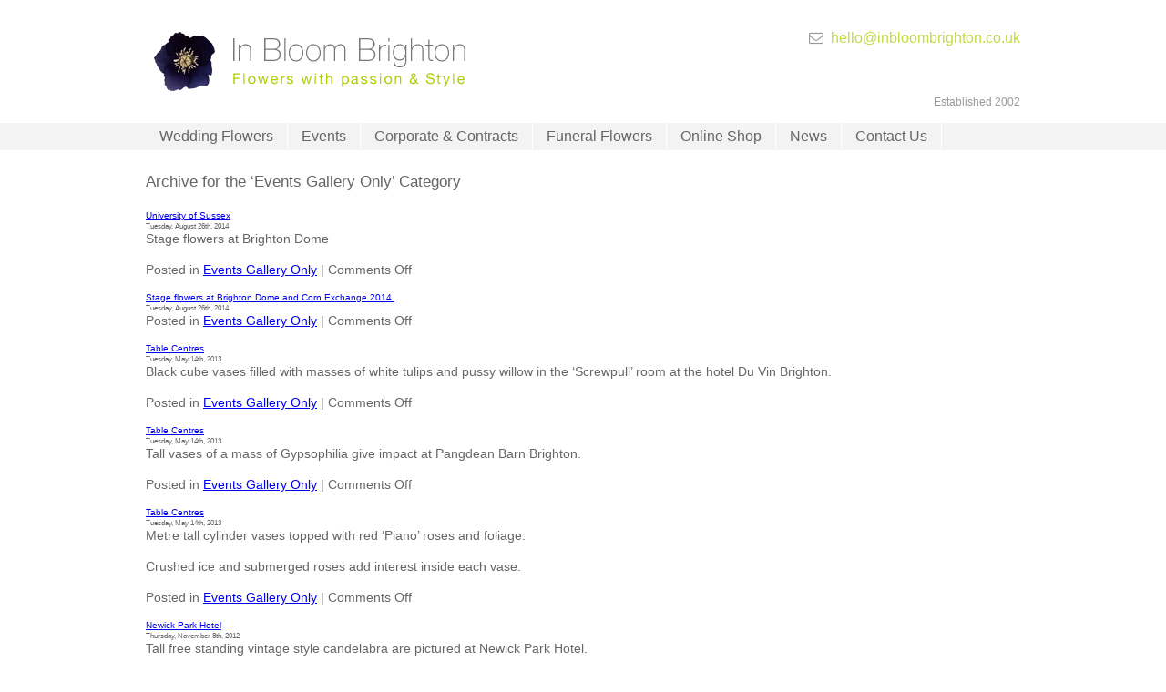

--- FILE ---
content_type: text/html; charset=UTF-8
request_url: https://www.inbloombrighton.co.uk/category/events-only/
body_size: 14853
content:
<!doctype html>
<html class="no-js" lang="">
    <head>

<!-- Google tag (gtag.js) -->
<script async src="https://www.googletagmanager.com/gtag/js?id=G-J4R321XZZK"></script>
<script>
  window.dataLayer = window.dataLayer || [];
  function gtag(){dataLayer.push(arguments);}
  gtag('js', new Date());

  gtag('config', 'G-J4R321XZZK');
</script>

        <meta charset="utf-8">
        <meta http-equiv="x-ua-compatible" content="ie=edge">
        
        <title>Events Gallery Only Archives - Brighton, Sussex based Florist - In Bloom BrightonBrighton, Sussex based Florist &#8211; In Bloom Brighton</title>
        
        <meta name="viewport" content="width=device-width, initial-scale=1.0, maximum-scale=1.0, user-scalable=1" />

		<link rel="stylesheet" href="https://www.inbloombrighton.co.uk/wp-content/themes/inbloombrighton/css/style.css?v=2.21" type="text/css" media="screen" />
		<link rel="stylesheet" href="https://www.inbloombrighton.co.uk/wp-content/themes/inbloombrighton/css/responsive.css?v=1" type="text/css" media="screen" />
		<link rel="stylesheet" href="//maxcdn.bootstrapcdn.com/font-awesome/4.3.0/css/font-awesome.min.css">




<meta name='robots' content='index, follow, max-image-preview:large, max-snippet:-1, max-video-preview:-1' />

	<!-- This site is optimized with the Yoast SEO plugin v22.5 - https://yoast.com/wordpress/plugins/seo/ -->
	<link rel="canonical" href="https://www.inbloombrighton.co.uk/category/events-only/" />
	<meta property="og:locale" content="en_GB" />
	<meta property="og:type" content="article" />
	<meta property="og:title" content="Events Gallery Only Archives - Brighton, Sussex based Florist - In Bloom Brighton" />
	<meta property="og:url" content="https://www.inbloombrighton.co.uk/category/events-only/" />
	<meta property="og:site_name" content="Brighton, Sussex based Florist - In Bloom Brighton" />
	<meta name="twitter:card" content="summary_large_image" />
	<script type="application/ld+json" class="yoast-schema-graph">{"@context":"https://schema.org","@graph":[{"@type":"CollectionPage","@id":"https://www.inbloombrighton.co.uk/category/events-only/","url":"https://www.inbloombrighton.co.uk/category/events-only/","name":"Events Gallery Only Archives - Brighton, Sussex based Florist - In Bloom Brighton","isPartOf":{"@id":"https://www.inbloombrighton.co.uk/#website"},"breadcrumb":{"@id":"https://www.inbloombrighton.co.uk/category/events-only/#breadcrumb"},"inLanguage":"en-GB"},{"@type":"BreadcrumbList","@id":"https://www.inbloombrighton.co.uk/category/events-only/#breadcrumb","itemListElement":[{"@type":"ListItem","position":1,"name":"Home","item":"https://www.inbloombrighton.co.uk/"},{"@type":"ListItem","position":2,"name":"Events Gallery Only"}]},{"@type":"WebSite","@id":"https://www.inbloombrighton.co.uk/#website","url":"https://www.inbloombrighton.co.uk/","name":"Brighton, Sussex based Florist - In Bloom Brighton","description":"","publisher":{"@id":"https://www.inbloombrighton.co.uk/#organization"},"potentialAction":[{"@type":"SearchAction","target":{"@type":"EntryPoint","urlTemplate":"https://www.inbloombrighton.co.uk/?s={search_term_string}"},"query-input":"required name=search_term_string"}],"inLanguage":"en-GB"},{"@type":"Organization","@id":"https://www.inbloombrighton.co.uk/#organization","name":"In Bloom Brighton","url":"https://www.inbloombrighton.co.uk/","logo":{"@type":"ImageObject","inLanguage":"en-GB","@id":"https://www.inbloombrighton.co.uk/#/schema/logo/image/","url":"https://www.inbloombrighton.co.uk/wp-content/uploads/in-bloom-brighton-new.png","contentUrl":"https://www.inbloombrighton.co.uk/wp-content/uploads/in-bloom-brighton-new.png","width":352,"height":65,"caption":"In Bloom Brighton"},"image":{"@id":"https://www.inbloombrighton.co.uk/#/schema/logo/image/"},"sameAs":["http://www.facebook.com/pages/Blooms-for-Business/192305314178526"]}]}</script>
	<!-- / Yoast SEO plugin. -->


<link rel='dns-prefetch' href='//www.inbloombrighton.co.uk' />
<link rel='dns-prefetch' href='//www.google.com' />
<link rel="alternate" type="application/rss+xml" title="Brighton, Sussex based Florist - In Bloom Brighton &raquo; Events Gallery Only Category Feed" href="https://www.inbloombrighton.co.uk/category/events-only/feed/" />
<script type="text/javascript">
/* <![CDATA[ */
window._wpemojiSettings = {"baseUrl":"https:\/\/s.w.org\/images\/core\/emoji\/15.0.3\/72x72\/","ext":".png","svgUrl":"https:\/\/s.w.org\/images\/core\/emoji\/15.0.3\/svg\/","svgExt":".svg","source":{"concatemoji":"https:\/\/www.inbloombrighton.co.uk\/wp-includes\/js\/wp-emoji-release.min.js?ver=6.5.7"}};
/*! This file is auto-generated */
!function(i,n){var o,s,e;function c(e){try{var t={supportTests:e,timestamp:(new Date).valueOf()};sessionStorage.setItem(o,JSON.stringify(t))}catch(e){}}function p(e,t,n){e.clearRect(0,0,e.canvas.width,e.canvas.height),e.fillText(t,0,0);var t=new Uint32Array(e.getImageData(0,0,e.canvas.width,e.canvas.height).data),r=(e.clearRect(0,0,e.canvas.width,e.canvas.height),e.fillText(n,0,0),new Uint32Array(e.getImageData(0,0,e.canvas.width,e.canvas.height).data));return t.every(function(e,t){return e===r[t]})}function u(e,t,n){switch(t){case"flag":return n(e,"\ud83c\udff3\ufe0f\u200d\u26a7\ufe0f","\ud83c\udff3\ufe0f\u200b\u26a7\ufe0f")?!1:!n(e,"\ud83c\uddfa\ud83c\uddf3","\ud83c\uddfa\u200b\ud83c\uddf3")&&!n(e,"\ud83c\udff4\udb40\udc67\udb40\udc62\udb40\udc65\udb40\udc6e\udb40\udc67\udb40\udc7f","\ud83c\udff4\u200b\udb40\udc67\u200b\udb40\udc62\u200b\udb40\udc65\u200b\udb40\udc6e\u200b\udb40\udc67\u200b\udb40\udc7f");case"emoji":return!n(e,"\ud83d\udc26\u200d\u2b1b","\ud83d\udc26\u200b\u2b1b")}return!1}function f(e,t,n){var r="undefined"!=typeof WorkerGlobalScope&&self instanceof WorkerGlobalScope?new OffscreenCanvas(300,150):i.createElement("canvas"),a=r.getContext("2d",{willReadFrequently:!0}),o=(a.textBaseline="top",a.font="600 32px Arial",{});return e.forEach(function(e){o[e]=t(a,e,n)}),o}function t(e){var t=i.createElement("script");t.src=e,t.defer=!0,i.head.appendChild(t)}"undefined"!=typeof Promise&&(o="wpEmojiSettingsSupports",s=["flag","emoji"],n.supports={everything:!0,everythingExceptFlag:!0},e=new Promise(function(e){i.addEventListener("DOMContentLoaded",e,{once:!0})}),new Promise(function(t){var n=function(){try{var e=JSON.parse(sessionStorage.getItem(o));if("object"==typeof e&&"number"==typeof e.timestamp&&(new Date).valueOf()<e.timestamp+604800&&"object"==typeof e.supportTests)return e.supportTests}catch(e){}return null}();if(!n){if("undefined"!=typeof Worker&&"undefined"!=typeof OffscreenCanvas&&"undefined"!=typeof URL&&URL.createObjectURL&&"undefined"!=typeof Blob)try{var e="postMessage("+f.toString()+"("+[JSON.stringify(s),u.toString(),p.toString()].join(",")+"));",r=new Blob([e],{type:"text/javascript"}),a=new Worker(URL.createObjectURL(r),{name:"wpTestEmojiSupports"});return void(a.onmessage=function(e){c(n=e.data),a.terminate(),t(n)})}catch(e){}c(n=f(s,u,p))}t(n)}).then(function(e){for(var t in e)n.supports[t]=e[t],n.supports.everything=n.supports.everything&&n.supports[t],"flag"!==t&&(n.supports.everythingExceptFlag=n.supports.everythingExceptFlag&&n.supports[t]);n.supports.everythingExceptFlag=n.supports.everythingExceptFlag&&!n.supports.flag,n.DOMReady=!1,n.readyCallback=function(){n.DOMReady=!0}}).then(function(){return e}).then(function(){var e;n.supports.everything||(n.readyCallback(),(e=n.source||{}).concatemoji?t(e.concatemoji):e.wpemoji&&e.twemoji&&(t(e.twemoji),t(e.wpemoji)))}))}((window,document),window._wpemojiSettings);
/* ]]> */
</script>
<style id='wp-emoji-styles-inline-css' type='text/css'>

	img.wp-smiley, img.emoji {
		display: inline !important;
		border: none !important;
		box-shadow: none !important;
		height: 1em !important;
		width: 1em !important;
		margin: 0 0.07em !important;
		vertical-align: -0.1em !important;
		background: none !important;
		padding: 0 !important;
	}
</style>
<link rel='stylesheet' id='wp-block-library-css' href='https://www.inbloombrighton.co.uk/wp-includes/css/dist/block-library/style.min.css?ver=6.5.7' type='text/css' media='all' />
<style id='classic-theme-styles-inline-css' type='text/css'>
/*! This file is auto-generated */
.wp-block-button__link{color:#fff;background-color:#32373c;border-radius:9999px;box-shadow:none;text-decoration:none;padding:calc(.667em + 2px) calc(1.333em + 2px);font-size:1.125em}.wp-block-file__button{background:#32373c;color:#fff;text-decoration:none}
</style>
<style id='global-styles-inline-css' type='text/css'>
body{--wp--preset--color--black: #000000;--wp--preset--color--cyan-bluish-gray: #abb8c3;--wp--preset--color--white: #ffffff;--wp--preset--color--pale-pink: #f78da7;--wp--preset--color--vivid-red: #cf2e2e;--wp--preset--color--luminous-vivid-orange: #ff6900;--wp--preset--color--luminous-vivid-amber: #fcb900;--wp--preset--color--light-green-cyan: #7bdcb5;--wp--preset--color--vivid-green-cyan: #00d084;--wp--preset--color--pale-cyan-blue: #8ed1fc;--wp--preset--color--vivid-cyan-blue: #0693e3;--wp--preset--color--vivid-purple: #9b51e0;--wp--preset--gradient--vivid-cyan-blue-to-vivid-purple: linear-gradient(135deg,rgba(6,147,227,1) 0%,rgb(155,81,224) 100%);--wp--preset--gradient--light-green-cyan-to-vivid-green-cyan: linear-gradient(135deg,rgb(122,220,180) 0%,rgb(0,208,130) 100%);--wp--preset--gradient--luminous-vivid-amber-to-luminous-vivid-orange: linear-gradient(135deg,rgba(252,185,0,1) 0%,rgba(255,105,0,1) 100%);--wp--preset--gradient--luminous-vivid-orange-to-vivid-red: linear-gradient(135deg,rgba(255,105,0,1) 0%,rgb(207,46,46) 100%);--wp--preset--gradient--very-light-gray-to-cyan-bluish-gray: linear-gradient(135deg,rgb(238,238,238) 0%,rgb(169,184,195) 100%);--wp--preset--gradient--cool-to-warm-spectrum: linear-gradient(135deg,rgb(74,234,220) 0%,rgb(151,120,209) 20%,rgb(207,42,186) 40%,rgb(238,44,130) 60%,rgb(251,105,98) 80%,rgb(254,248,76) 100%);--wp--preset--gradient--blush-light-purple: linear-gradient(135deg,rgb(255,206,236) 0%,rgb(152,150,240) 100%);--wp--preset--gradient--blush-bordeaux: linear-gradient(135deg,rgb(254,205,165) 0%,rgb(254,45,45) 50%,rgb(107,0,62) 100%);--wp--preset--gradient--luminous-dusk: linear-gradient(135deg,rgb(255,203,112) 0%,rgb(199,81,192) 50%,rgb(65,88,208) 100%);--wp--preset--gradient--pale-ocean: linear-gradient(135deg,rgb(255,245,203) 0%,rgb(182,227,212) 50%,rgb(51,167,181) 100%);--wp--preset--gradient--electric-grass: linear-gradient(135deg,rgb(202,248,128) 0%,rgb(113,206,126) 100%);--wp--preset--gradient--midnight: linear-gradient(135deg,rgb(2,3,129) 0%,rgb(40,116,252) 100%);--wp--preset--font-size--small: 13px;--wp--preset--font-size--medium: 20px;--wp--preset--font-size--large: 36px;--wp--preset--font-size--x-large: 42px;--wp--preset--spacing--20: 0.44rem;--wp--preset--spacing--30: 0.67rem;--wp--preset--spacing--40: 1rem;--wp--preset--spacing--50: 1.5rem;--wp--preset--spacing--60: 2.25rem;--wp--preset--spacing--70: 3.38rem;--wp--preset--spacing--80: 5.06rem;--wp--preset--shadow--natural: 6px 6px 9px rgba(0, 0, 0, 0.2);--wp--preset--shadow--deep: 12px 12px 50px rgba(0, 0, 0, 0.4);--wp--preset--shadow--sharp: 6px 6px 0px rgba(0, 0, 0, 0.2);--wp--preset--shadow--outlined: 6px 6px 0px -3px rgba(255, 255, 255, 1), 6px 6px rgba(0, 0, 0, 1);--wp--preset--shadow--crisp: 6px 6px 0px rgba(0, 0, 0, 1);}:where(.is-layout-flex){gap: 0.5em;}:where(.is-layout-grid){gap: 0.5em;}body .is-layout-flex{display: flex;}body .is-layout-flex{flex-wrap: wrap;align-items: center;}body .is-layout-flex > *{margin: 0;}body .is-layout-grid{display: grid;}body .is-layout-grid > *{margin: 0;}:where(.wp-block-columns.is-layout-flex){gap: 2em;}:where(.wp-block-columns.is-layout-grid){gap: 2em;}:where(.wp-block-post-template.is-layout-flex){gap: 1.25em;}:where(.wp-block-post-template.is-layout-grid){gap: 1.25em;}.has-black-color{color: var(--wp--preset--color--black) !important;}.has-cyan-bluish-gray-color{color: var(--wp--preset--color--cyan-bluish-gray) !important;}.has-white-color{color: var(--wp--preset--color--white) !important;}.has-pale-pink-color{color: var(--wp--preset--color--pale-pink) !important;}.has-vivid-red-color{color: var(--wp--preset--color--vivid-red) !important;}.has-luminous-vivid-orange-color{color: var(--wp--preset--color--luminous-vivid-orange) !important;}.has-luminous-vivid-amber-color{color: var(--wp--preset--color--luminous-vivid-amber) !important;}.has-light-green-cyan-color{color: var(--wp--preset--color--light-green-cyan) !important;}.has-vivid-green-cyan-color{color: var(--wp--preset--color--vivid-green-cyan) !important;}.has-pale-cyan-blue-color{color: var(--wp--preset--color--pale-cyan-blue) !important;}.has-vivid-cyan-blue-color{color: var(--wp--preset--color--vivid-cyan-blue) !important;}.has-vivid-purple-color{color: var(--wp--preset--color--vivid-purple) !important;}.has-black-background-color{background-color: var(--wp--preset--color--black) !important;}.has-cyan-bluish-gray-background-color{background-color: var(--wp--preset--color--cyan-bluish-gray) !important;}.has-white-background-color{background-color: var(--wp--preset--color--white) !important;}.has-pale-pink-background-color{background-color: var(--wp--preset--color--pale-pink) !important;}.has-vivid-red-background-color{background-color: var(--wp--preset--color--vivid-red) !important;}.has-luminous-vivid-orange-background-color{background-color: var(--wp--preset--color--luminous-vivid-orange) !important;}.has-luminous-vivid-amber-background-color{background-color: var(--wp--preset--color--luminous-vivid-amber) !important;}.has-light-green-cyan-background-color{background-color: var(--wp--preset--color--light-green-cyan) !important;}.has-vivid-green-cyan-background-color{background-color: var(--wp--preset--color--vivid-green-cyan) !important;}.has-pale-cyan-blue-background-color{background-color: var(--wp--preset--color--pale-cyan-blue) !important;}.has-vivid-cyan-blue-background-color{background-color: var(--wp--preset--color--vivid-cyan-blue) !important;}.has-vivid-purple-background-color{background-color: var(--wp--preset--color--vivid-purple) !important;}.has-black-border-color{border-color: var(--wp--preset--color--black) !important;}.has-cyan-bluish-gray-border-color{border-color: var(--wp--preset--color--cyan-bluish-gray) !important;}.has-white-border-color{border-color: var(--wp--preset--color--white) !important;}.has-pale-pink-border-color{border-color: var(--wp--preset--color--pale-pink) !important;}.has-vivid-red-border-color{border-color: var(--wp--preset--color--vivid-red) !important;}.has-luminous-vivid-orange-border-color{border-color: var(--wp--preset--color--luminous-vivid-orange) !important;}.has-luminous-vivid-amber-border-color{border-color: var(--wp--preset--color--luminous-vivid-amber) !important;}.has-light-green-cyan-border-color{border-color: var(--wp--preset--color--light-green-cyan) !important;}.has-vivid-green-cyan-border-color{border-color: var(--wp--preset--color--vivid-green-cyan) !important;}.has-pale-cyan-blue-border-color{border-color: var(--wp--preset--color--pale-cyan-blue) !important;}.has-vivid-cyan-blue-border-color{border-color: var(--wp--preset--color--vivid-cyan-blue) !important;}.has-vivid-purple-border-color{border-color: var(--wp--preset--color--vivid-purple) !important;}.has-vivid-cyan-blue-to-vivid-purple-gradient-background{background: var(--wp--preset--gradient--vivid-cyan-blue-to-vivid-purple) !important;}.has-light-green-cyan-to-vivid-green-cyan-gradient-background{background: var(--wp--preset--gradient--light-green-cyan-to-vivid-green-cyan) !important;}.has-luminous-vivid-amber-to-luminous-vivid-orange-gradient-background{background: var(--wp--preset--gradient--luminous-vivid-amber-to-luminous-vivid-orange) !important;}.has-luminous-vivid-orange-to-vivid-red-gradient-background{background: var(--wp--preset--gradient--luminous-vivid-orange-to-vivid-red) !important;}.has-very-light-gray-to-cyan-bluish-gray-gradient-background{background: var(--wp--preset--gradient--very-light-gray-to-cyan-bluish-gray) !important;}.has-cool-to-warm-spectrum-gradient-background{background: var(--wp--preset--gradient--cool-to-warm-spectrum) !important;}.has-blush-light-purple-gradient-background{background: var(--wp--preset--gradient--blush-light-purple) !important;}.has-blush-bordeaux-gradient-background{background: var(--wp--preset--gradient--blush-bordeaux) !important;}.has-luminous-dusk-gradient-background{background: var(--wp--preset--gradient--luminous-dusk) !important;}.has-pale-ocean-gradient-background{background: var(--wp--preset--gradient--pale-ocean) !important;}.has-electric-grass-gradient-background{background: var(--wp--preset--gradient--electric-grass) !important;}.has-midnight-gradient-background{background: var(--wp--preset--gradient--midnight) !important;}.has-small-font-size{font-size: var(--wp--preset--font-size--small) !important;}.has-medium-font-size{font-size: var(--wp--preset--font-size--medium) !important;}.has-large-font-size{font-size: var(--wp--preset--font-size--large) !important;}.has-x-large-font-size{font-size: var(--wp--preset--font-size--x-large) !important;}
.wp-block-navigation a:where(:not(.wp-element-button)){color: inherit;}
:where(.wp-block-post-template.is-layout-flex){gap: 1.25em;}:where(.wp-block-post-template.is-layout-grid){gap: 1.25em;}
:where(.wp-block-columns.is-layout-flex){gap: 2em;}:where(.wp-block-columns.is-layout-grid){gap: 2em;}
.wp-block-pullquote{font-size: 1.5em;line-height: 1.6;}
</style>
<link rel='stylesheet' id='contact-form-7-css' href='https://www.inbloombrighton.co.uk/wp-content/plugins/contact-form-7/includes/css/styles.css?ver=5.4' type='text/css' media='all' />
<link rel="https://api.w.org/" href="https://www.inbloombrighton.co.uk/wp-json/" /><link rel="alternate" type="application/json" href="https://www.inbloombrighton.co.uk/wp-json/wp/v2/categories/12" /><link rel="EditURI" type="application/rsd+xml" title="RSD" href="https://www.inbloombrighton.co.uk/xmlrpc.php?rsd" />
<meta name="generator" content="WordPress 6.5.7" />

<a style="position:absolute;left:-9999px;" href="https://plus.google.com/110782745573629704413" rel="publisher">Google+</a>

<script type="text/javascript">

  var _gaq = _gaq || [];
  _gaq.push(['_setAccount', 'UA-20661484-1']);
  _gaq.push(['_trackPageview']);

  (function() {
    var ga = document.createElement('script'); ga.type = 'text/javascript'; ga.async = true;
    ga.src = ('https:' == document.location.protocol ? 'https://ssl' : 'http://www') + '.google-analytics.com/ga.js';
    var s = document.getElementsByTagName('script')[0]; s.parentNode.insertBefore(ga, s);
  })();

</script>


	

<!-- Facebook Pixel Code -->

<script>
!function(f,b,e,v,n,t,s){if(f.fbq)return;n=f.fbq=function(){n.callMethod?
n.callMethod.apply(n,arguments):n.queue.push(arguments)};if(!f._fbq)f._fbq=n;
n.push=n;n.loaded=!0;n.version='2.0';n.queue=[];t=b.createElement(e);t.async=!0;
t.src=v;s=b.getElementsByTagName(e)[0];s.parentNode.insertBefore(t,s)}(window,
document,'script','https://connect.facebook.net/en_US/fbevents.js');
fbq('init', '247143165688746');
fbq('track', 'PageView');
</script>

<noscript><img height="1" width="1" style="display:none" src="https://www.facebook.com/tr?id=247143165688746&ev=PageView&noscript=1" /></noscript>

<!-- DO NOT MODIFY -->

<!-- End Facebook Pixel Code -->

</head>
<body>


<div id="fb-root"></div>
<script type="text/javascript">(function(d, s, id) {
  var js, fjs = d.getElementsByTagName(s)[0];
  if (d.getElementById(id)) {return;}
  js = d.createElement(s); js.id = id;
  js.src = "//connect.facebook.net/en_GB/all.js#xfbml=1";
  fjs.parentNode.insertBefore(js, fjs);
}(document, 'script', 'facebook-jssdk'));</script>


<ul class="hide">
	<li><a href="#navigation">skip to main navigation</a></li>
	<li><a href="#main-content">skip to main content</a></li>
</ul>



<!-- <a href="http://www.bloomsforbusiness.com/mothers-day/" id="advert"><img src="/mothers-day/img/mothersday-ad.png" width="180" height="172" alt="Buy Mothers Day Flowers." /></a> -->


<div id="top">

<div class="nav">
<div class="wrap cf">		
	
		<p id="menu"><i class="fa fa-bars"></i> MENU</p>
		<ul id="navigation">
    		<div class="menu-header-menu-container"><ul id="menu-header-menu" class="menu"><li id="menu-item-2363" class="menu-item menu-item-type-post_type menu-item-object-page menu-item-has-children menu-item-2363"><a href="https://www.inbloombrighton.co.uk/wedding-flowers-brighton/">Wedding Flowers</a>
<ul class="sub-menu">
	<li id="menu-item-2371" class="menu-item menu-item-type-taxonomy menu-item-object-category menu-item-2371"><a href="https://www.inbloombrighton.co.uk/category/weddings-gallery/">Wedding Flowers Gallery</a></li>
	<li id="menu-item-2364" class="menu-item menu-item-type-post_type menu-item-object-page menu-item-2364"><a href="https://www.inbloombrighton.co.uk/wedding-flowers-brighton/consultation-request/">Consultation Request</a></li>
	<li id="menu-item-2365" class="menu-item menu-item-type-post_type menu-item-object-page menu-item-2365"><a href="https://www.inbloombrighton.co.uk/wedding-flowers-brighton/price-guide/">Price Guide</a></li>
	<li id="menu-item-2366" class="menu-item menu-item-type-post_type menu-item-object-page menu-item-2366"><a href="https://www.inbloombrighton.co.uk/wedding-flowers-brighton/preserved-rose-petals/">Rose Petals</a></li>
	<li id="menu-item-2367" class="menu-item menu-item-type-post_type menu-item-object-page menu-item-2367"><a href="https://www.inbloombrighton.co.uk/wedding-flowers-brighton/to-hire/">For Hire</a></li>
	<li id="menu-item-2368" class="menu-item menu-item-type-post_type menu-item-object-page menu-item-2368"><a href="https://www.inbloombrighton.co.uk/wedding-flowers-brighton/wedding-chair-covers-to-hire/">Chair Covers to Hire</a></li>
	<li id="menu-item-2422" class="menu-item menu-item-type-post_type menu-item-object-page menu-item-2422"><a href="https://www.inbloombrighton.co.uk/wedding-flowers-brighton/online-wedding-flowers/">Wedding Flower Packages</a></li>
	<li id="menu-item-2369" class="menu-item menu-item-type-post_type menu-item-object-page menu-item-2369"><a href="https://www.inbloombrighton.co.uk/wedding-flowers-brighton/testimonials/">Testimonials</a></li>
	<li id="menu-item-2769" class="menu-item menu-item-type-post_type menu-item-object-page menu-item-2769"><a href="https://www.inbloombrighton.co.uk/floristry-workshops/">Floristry workshops 2023 / 2024</a></li>
</ul>
</li>
<li id="menu-item-2372" class="menu-item menu-item-type-post_type menu-item-object-page menu-item-has-children menu-item-2372"><a href="https://www.inbloombrighton.co.uk/events/">Events</a>
<ul class="sub-menu">
	<li id="menu-item-2377" class="menu-item menu-item-type-taxonomy menu-item-object-category menu-item-2377"><a href="https://www.inbloombrighton.co.uk/category/events-gallery/">Events Gallery</a></li>
	<li id="menu-item-2373" class="menu-item menu-item-type-post_type menu-item-object-page menu-item-2373"><a href="https://www.inbloombrighton.co.uk/events/chair-covers-to-hire/">Chair Covers to Hire</a></li>
	<li id="menu-item-2374" class="menu-item menu-item-type-post_type menu-item-object-page menu-item-2374"><a href="https://www.inbloombrighton.co.uk/events/price-guide/">Price Guide</a></li>
	<li id="menu-item-2375" class="menu-item menu-item-type-post_type menu-item-object-page menu-item-2375"><a href="https://www.inbloombrighton.co.uk/events/to-hire/">For Hire</a></li>
	<li id="menu-item-2376" class="menu-item menu-item-type-post_type menu-item-object-page menu-item-2376"><a href="https://www.inbloombrighton.co.uk/events/venues/">Venues</a></li>
	<li id="menu-item-2770" class="menu-item menu-item-type-post_type menu-item-object-page menu-item-2770"><a href="https://www.inbloombrighton.co.uk/floristry-workshops/">Floristry workshops 2023 / 2024</a></li>
</ul>
</li>
<li id="menu-item-2378" class="menu-item menu-item-type-post_type menu-item-object-page menu-item-has-children menu-item-2378"><a href="https://www.inbloombrighton.co.uk/corporate-and-contracts/">Corporate &amp; Contracts</a>
<ul class="sub-menu">
	<li id="menu-item-2388" class="menu-item menu-item-type-taxonomy menu-item-object-category menu-item-2388"><a href="https://www.inbloombrighton.co.uk/category/corporate-and-contracts-gallery/">Corporate and Contracts Gallery</a></li>
	<li id="menu-item-2379" class="menu-item menu-item-type-post_type menu-item-object-page menu-item-2379"><a href="https://www.inbloombrighton.co.uk/corporate-and-contracts/clients/">Clients</a></li>
	<li id="menu-item-2380" class="menu-item menu-item-type-post_type menu-item-object-page menu-item-2380"><a href="https://www.inbloombrighton.co.uk/corporate-and-contracts/price-guide/">Price Guide</a></li>
</ul>
</li>
<li id="menu-item-2382" class="menu-item menu-item-type-post_type menu-item-object-page menu-item-has-children menu-item-2382"><a href="https://www.inbloombrighton.co.uk/funeral-flowers-brighton/">Funeral Flowers</a>
<ul class="sub-menu">
	<li id="menu-item-2384" class="menu-item menu-item-type-taxonomy menu-item-object-category menu-item-2384"><a href="https://www.inbloombrighton.co.uk/category/funeral-flowers-gallery/">Funeral Flowers Gallery</a></li>
	<li id="menu-item-2383" class="menu-item menu-item-type-post_type menu-item-object-page menu-item-2383"><a href="https://www.inbloombrighton.co.uk/funeral-flowers-brighton/price-guide/">Price Guide</a></li>
</ul>
</li>
<li id="menu-item-2743" class="menu-item menu-item-type-custom menu-item-object-custom menu-item-2743"><a href="/shop/">Online Shop</a></li>
<li id="menu-item-2385" class="menu-item menu-item-type-post_type menu-item-object-page menu-item-2385"><a href="https://www.inbloombrighton.co.uk/blog/">News</a></li>
<li id="menu-item-2387" class="menu-item menu-item-type-post_type menu-item-object-page menu-item-2387"><a href="https://www.inbloombrighton.co.uk/contact-us/">Contact Us</a></li>
</ul></div>    	</ul>
	
  
</div><!-- end wrap -->	
</div><!-- end nav -->

<div class="wrap">

		<div id="header"> 

			<h3 id="title"><a href="/"><img src="https://www.inbloombrighton.co.uk/wp-content/themes/inbloombrighton/img/in-bloom-brighton-new.png" alt="Wedding Flowers Florist Brighton, Sussex - In Bloom Brighton." /></a></h3>

 			<p><!--<i class="fa fa-phone"></i> &nbsp;01273 640232<br />-->
 			 			 			<i class="fa fa-envelope-o"></i> &nbsp;<a href="mailto:hello@inbloombrighton.co.uk">hello@inbloombrighton.co.uk</a></p>
			
			<!--<a href="http://www.the-wedding-industry-awards.co.uk/" target="_blank"><img src="https://www.inbloombrighton.co.uk/wp-content/themes/inbloombrighton/images/wedding-awards-2014.gif" alt="The 2014 Wedding Industry Awards." /></a>-->

			<h6 class="established">Established 2002</h6>

		</div><!-- end header -->
		
</div><!-- end wrap -->		

</div><!-- end top -->

<div class="wrap">	  
	<div id="content" class="narrowcolumn">

		
 	   	  		<h2 class="pagetitle">Archive for the &#8216;Events Gallery Only&#8217; Category</h2>
 	  

		<div class="navigation">
			<div class="alignleft"></div>
			<div class="alignright"></div>
		</div>

				<div class="post">
				<h3 id="post-2296"><a href="https://www.inbloombrighton.co.uk/events-only/university-of-sussex/" rel="bookmark" title="Permanent Link to University of Sussex">University of Sussex</a></h3>
				<small>Tuesday, August 26th, 2014</small>

				<div class="entry">
					<p>Stage flowers at Brighton Dome</p>
				</div>

				<p class="postmetadata"> Posted in <a href="https://www.inbloombrighton.co.uk/category/events-only/" rel="category tag">Events Gallery Only</a> |   <span>Comments Off<span class="screen-reader-text"> on University of Sussex</span></span></p>

			</div>

				<div class="post">
				<h3 id="post-2293"><a href="https://www.inbloombrighton.co.uk/events-only/stage-flowers-at-brighton-dome-and-corn-exchange-2014/" rel="bookmark" title="Permanent Link to Stage flowers at Brighton Dome and Corn Exchange 2014.">Stage flowers at Brighton Dome and Corn Exchange 2014.</a></h3>
				<small>Tuesday, August 26th, 2014</small>

				<div class="entry">
									</div>

				<p class="postmetadata"> Posted in <a href="https://www.inbloombrighton.co.uk/category/events-only/" rel="category tag">Events Gallery Only</a> |   <span>Comments Off<span class="screen-reader-text"> on Stage flowers at Brighton Dome and Corn Exchange 2014.</span></span></p>

			</div>

				<div class="post">
				<h3 id="post-1903"><a href="https://www.inbloombrighton.co.uk/events-only/table-centres-6/" rel="bookmark" title="Permanent Link to Table Centres">Table Centres</a></h3>
				<small>Tuesday, May 14th, 2013</small>

				<div class="entry">
					<p>Black cube vases filled with masses of white tulips and pussy willow in the ‘Screwpull’ room at the hotel Du Vin Brighton.</p>
				</div>

				<p class="postmetadata"> Posted in <a href="https://www.inbloombrighton.co.uk/category/events-only/" rel="category tag">Events Gallery Only</a> |   <span>Comments Off<span class="screen-reader-text"> on Table Centres</span></span></p>

			</div>

				<div class="post">
				<h3 id="post-1897"><a href="https://www.inbloombrighton.co.uk/events-only/table-centres-4/" rel="bookmark" title="Permanent Link to Table Centres">Table Centres</a></h3>
				<small>Tuesday, May 14th, 2013</small>

				<div class="entry">
					<p>Tall vases of a mass of Gypsophilia give impact at Pangdean Barn Brighton.</p>
				</div>

				<p class="postmetadata"> Posted in <a href="https://www.inbloombrighton.co.uk/category/events-only/" rel="category tag">Events Gallery Only</a> |   <span>Comments Off<span class="screen-reader-text"> on Table Centres</span></span></p>

			</div>

				<div class="post">
				<h3 id="post-1894"><a href="https://www.inbloombrighton.co.uk/events-only/table-centres-3/" rel="bookmark" title="Permanent Link to Table Centres">Table Centres</a></h3>
				<small>Tuesday, May 14th, 2013</small>

				<div class="entry">
					<p>Metre tall cylinder vases topped with red ‘Piano’ roses and foliage.</p>
<p>Crushed ice and submerged roses add interest inside each vase.</p>
				</div>

				<p class="postmetadata"> Posted in <a href="https://www.inbloombrighton.co.uk/category/events-only/" rel="category tag">Events Gallery Only</a> |   <span>Comments Off<span class="screen-reader-text"> on Table Centres</span></span></p>

			</div>

				<div class="post">
				<h3 id="post-1754"><a href="https://www.inbloombrighton.co.uk/events-only/newick-park-hotel-3/" rel="bookmark" title="Permanent Link to Newick Park Hotel">Newick Park Hotel</a></h3>
				<small>Thursday, November 8th, 2012</small>

				<div class="entry">
					<p>Tall free standing vintage style candelabra are pictured at Newick Park Hotel.</p>
				</div>

				<p class="postmetadata"> Posted in <a href="https://www.inbloombrighton.co.uk/category/events-only/" rel="category tag">Events Gallery Only</a> |   <span>Comments Off<span class="screen-reader-text"> on Newick Park Hotel</span></span></p>

			</div>

				<div class="post">
				<h3 id="post-1751"><a href="https://www.inbloombrighton.co.uk/events-only/tall-flute-vase/" rel="bookmark" title="Permanent Link to Tall Flute Vase">Tall Flute Vase</a></h3>
				<small>Thursday, November 8th, 2012</small>

				<div class="entry">
					<p>Faux crushed ice with floating flower heads create interest in the base of this table arrangement.</p>
				</div>

				<p class="postmetadata"> Posted in <a href="https://www.inbloombrighton.co.uk/category/events-only/" rel="category tag">Events Gallery Only</a> |   <span>Comments Off<span class="screen-reader-text"> on Tall Flute Vase</span></span></p>

			</div>

				<div class="post">
				<h3 id="post-1748"><a href="https://www.inbloombrighton.co.uk/events-only/south-lodge-hotel-4/" rel="bookmark" title="Permanent Link to South Lodge Hotel">South Lodge Hotel</a></h3>
				<small>Thursday, November 8th, 2012</small>

				<div class="entry">
					<p>Free standing 145cm tall stunning sliver candelabra decked with seasonal flowers.</p>
				</div>

				<p class="postmetadata"> Posted in <a href="https://www.inbloombrighton.co.uk/category/events-only/" rel="category tag">Events Gallery Only</a> |   <span>Comments Off<span class="screen-reader-text"> on South Lodge Hotel</span></span></p>

			</div>

				<div class="post">
				<h3 id="post-1745"><a href="https://www.inbloombrighton.co.uk/events-only/charity-ball/" rel="bookmark" title="Permanent Link to Charity Ball">Charity Ball</a></h3>
				<small>Thursday, November 8th, 2012</small>

				<div class="entry">
					<p>Tall slender vases filled with pink ostrich feathers.</p>
				</div>

				<p class="postmetadata"> Posted in <a href="https://www.inbloombrighton.co.uk/category/events-only/" rel="category tag">Events Gallery Only</a> |   <span>Comments Off<span class="screen-reader-text"> on Charity Ball</span></span></p>

			</div>

				<div class="post">
				<h3 id="post-1742"><a href="https://www.inbloombrighton.co.uk/events-only/large-pewter-vase-%e2%80%93-corporate-event/" rel="bookmark" title="Permanent Link to Large pewter vase – Corporate Event">Large pewter vase – Corporate Event</a></h3>
				<small>Thursday, November 8th, 2012</small>

				<div class="entry">
					<p>Purple hydrangeas, purple lisianthus and pink roses make a statement in this 1.5 metre tall arrangement.</p>
				</div>

				<p class="postmetadata"> Posted in <a href="https://www.inbloombrighton.co.uk/category/events-only/" rel="category tag">Events Gallery Only</a> |   <span>Comments Off<span class="screen-reader-text"> on Large pewter vase – Corporate Event</span></span></p>

			</div>

				<div class="post">
				<h3 id="post-1739"><a href="https://www.inbloombrighton.co.uk/events-only/hilton-metropole-hotel-corporate-event/" rel="bookmark" title="Permanent Link to Hilton Metropole Hotel- Corporate Event">Hilton Metropole Hotel- Corporate Event</a></h3>
				<small>Thursday, November 8th, 2012</small>

				<div class="entry">
					<p>Urn arrangement of blue delphiniums, red roses and green hydrangea.</p>
				</div>

				<p class="postmetadata"> Posted in <a href="https://www.inbloombrighton.co.uk/category/events-only/" rel="category tag">Events Gallery Only</a> |   <span>Comments Off<span class="screen-reader-text"> on Hilton Metropole Hotel- Corporate Event</span></span></p>

			</div>

				<div class="post">
				<h3 id="post-1633"><a href="https://www.inbloombrighton.co.uk/events-only/university-of-sussex-award-ceremonies-at-the-brighton-dome/" rel="bookmark" title="Permanent Link to University of Sussex award ceremonies at the Brighton Dome">University of Sussex award ceremonies at the Brighton Dome</a></h3>
				<small>Tuesday, September 11th, 2012</small>

				<div class="entry">
					<p><span>An all white stage design of oriental lilies, roses, alstromeria, and amaranthus.</span></p>
				</div>

				<p class="postmetadata"> Posted in <a href="https://www.inbloombrighton.co.uk/category/events-only/" rel="category tag">Events Gallery Only</a> |   <span>Comments Off<span class="screen-reader-text"> on University of Sussex award ceremonies at the Brighton Dome</span></span></p>

			</div>

				<div class="post">
				<h3 id="post-1630"><a href="https://www.inbloombrighton.co.uk/events-only/award-ceremonies-at-brighton-dome/" rel="bookmark" title="Permanent Link to Award ceremonies at Brighton Dome">Award ceremonies at Brighton Dome</a></h3>
				<small>Tuesday, September 11th, 2012</small>

				<div class="entry">
									</div>

				<p class="postmetadata"> Posted in <a href="https://www.inbloombrighton.co.uk/category/events-only/" rel="category tag">Events Gallery Only</a> |   <span>Comments Off<span class="screen-reader-text"> on Award ceremonies at Brighton Dome</span></span></p>

			</div>

				<div class="post">
				<h3 id="post-1627"><a href="https://www.inbloombrighton.co.uk/events-only/function-flowers-at-the-royal-pavilion/" rel="bookmark" title="Permanent Link to Function flowers at the Royal Pavilion">Function flowers at the Royal Pavilion</a></h3>
				<small>Tuesday, September 11th, 2012</small>

				<div class="entry">
					<p><span>Tropical gingers and anthuriums with red cornus.</span></p>
				</div>

				<p class="postmetadata"> Posted in <a href="https://www.inbloombrighton.co.uk/category/events-only/" rel="category tag">Events Gallery Only</a> |   <span>Comments Off<span class="screen-reader-text"> on Function flowers at the Royal Pavilion</span></span></p>

			</div>

				<div class="post">
				<h3 id="post-1624"><a href="https://www.inbloombrighton.co.uk/events-only/corporate-event-at-the-grand-hotel-brighton/" rel="bookmark" title="Permanent Link to Corporate event at the Grand Hotel Brighton">Corporate event at the Grand Hotel Brighton</a></h3>
				<small>Tuesday, September 11th, 2012</small>

				<div class="entry">
									</div>

				<p class="postmetadata"> Posted in <a href="https://www.inbloombrighton.co.uk/category/events-only/" rel="category tag">Events Gallery Only</a> |   <span>Comments Off<span class="screen-reader-text"> on Corporate event at the Grand Hotel Brighton</span></span></p>

			</div>

				<div class="post">
				<h3 id="post-1360"><a href="https://www.inbloombrighton.co.uk/events-only/mercure-brighton/" rel="bookmark" title="Permanent Link to Mercure Brighton">Mercure Brighton</a></h3>
				<small>Thursday, April 5th, 2012</small>

				<div class="entry">
					<p><span>Tall displays at the Ramada hotel.</span></p>
				</div>

				<p class="postmetadata"> Posted in <a href="https://www.inbloombrighton.co.uk/category/events-only/" rel="category tag">Events Gallery Only</a> |   <span>Comments Off<span class="screen-reader-text"> on Mercure Brighton</span></span></p>

			</div>

				<div class="post">
				<h3 id="post-1357"><a href="https://www.inbloombrighton.co.uk/events-only/table-centres-2/" rel="bookmark" title="Permanent Link to Table centres.">Table centres.</a></h3>
				<small>Thursday, April 5th, 2012</small>

				<div class="entry">
					<p><span>Large table centre of hydrangeas with pine cones and dried fruit.</span></p>
				</div>

				<p class="postmetadata"> Posted in <a href="https://www.inbloombrighton.co.uk/category/events-only/" rel="category tag">Events Gallery Only</a> |   <span>Comments Off<span class="screen-reader-text"> on Table centres.</span></span></p>

			</div>

				<div class="post">
				<h3 id="post-1350"><a href="https://www.inbloombrighton.co.uk/events-only/table-centres/" rel="bookmark" title="Permanent Link to Table centres">Table centres</a></h3>
				<small>Thursday, April 5th, 2012</small>

				<div class="entry">
					<p><span>Themed table displays at South Lodge hotel.</span></p>
				</div>

				<p class="postmetadata"> Posted in <a href="https://www.inbloombrighton.co.uk/category/events-only/" rel="category tag">Events Gallery Only</a> |   <span>Comments Off<span class="screen-reader-text"> on Table centres</span></span></p>

			</div>

				<div class="post">
				<h3 id="post-1347"><a href="https://www.inbloombrighton.co.uk/events-only/tall-tropical-vases-of-gingers-heliconias-and-birds-of-paradise-create-impact-at-the-royal-pavilion-for-this-corporate-event/" rel="bookmark" title="Permanent Link to Tall tropical vases">Tall tropical vases</a></h3>
				<small>Thursday, April 5th, 2012</small>

				<div class="entry">
					<p>Tall tropical vases of gingers, heliconias and birds of paradise create impact at the Royal pavilion for this corporate event.</p>
				</div>

				<p class="postmetadata"> Posted in <a href="https://www.inbloombrighton.co.uk/category/events-only/" rel="category tag">Events Gallery Only</a> |   <span>Comments Off<span class="screen-reader-text"> on Tall tropical vases</span></span></p>

			</div>

				<div class="post">
				<h3 id="post-1344"><a href="https://www.inbloombrighton.co.uk/events-only/university-of-brighton-2/" rel="bookmark" title="Permanent Link to University of Brighton">University of Brighton</a></h3>
				<small>Thursday, April 5th, 2012</small>

				<div class="entry">
					<p><span>Large vases of white and blue flowers set on plinths.</span></p>
				</div>

				<p class="postmetadata"> Posted in <a href="https://www.inbloombrighton.co.uk/category/events-only/" rel="category tag">Events Gallery Only</a> |   <span>Comments Off<span class="screen-reader-text"> on University of Brighton</span></span></p>

			</div>

				<div class="post">
				<h3 id="post-1338"><a href="https://www.inbloombrighton.co.uk/events-only/event-flowers-at-upwalthams-barn-2011/" rel="bookmark" title="Permanent Link to Event flowers at Upwalthams Barn 2011">Event flowers at Upwalthams Barn 2011</a></h3>
				<small>Thursday, April 5th, 2012</small>

				<div class="entry">
									</div>

				<p class="postmetadata"> Posted in <a href="https://www.inbloombrighton.co.uk/category/events-only/" rel="category tag">Events Gallery Only</a> |   <span>Comments Off<span class="screen-reader-text"> on Event flowers at Upwalthams Barn 2011</span></span></p>

			</div>

				<div class="post">
				<h3 id="post-1334"><a href="https://www.inbloombrighton.co.uk/events-only/south-lodge-hotel-3/" rel="bookmark" title="Permanent Link to South Lodge Hotel.">South Lodge Hotel.</a></h3>
				<small>Thursday, April 5th, 2012</small>

				<div class="entry">
					<p><span>Giant martini vases of red roses and white alstromeria.</span></p>
<p><span><em>&#8220;Thank you for your professionalism and efficiency both leading up to the event and on-site. The beautiful arrangements you created fit our brief perfectly and provided just the wow factor we were looking for.&#8221; </em><br />
<strong> Brett Landscaping 2012</strong><br />
</span></p>
				</div>

				<p class="postmetadata"> Posted in <a href="https://www.inbloombrighton.co.uk/category/events-only/" rel="category tag">Events Gallery Only</a> |   <span>Comments Off<span class="screen-reader-text"> on South Lodge Hotel.</span></span></p>

			</div>

				<div class="post">
				<h3 id="post-1331"><a href="https://www.inbloombrighton.co.uk/events-only/grand-hotel-eastbourne/" rel="bookmark" title="Permanent Link to Grand Hotel Eastbourne">Grand Hotel Eastbourne</a></h3>
				<small>Thursday, April 5th, 2012</small>

				<div class="entry">
					<p><span>3 foot tall table candelabra of white scented flowers.</span></p>
				</div>

				<p class="postmetadata"> Posted in <a href="https://www.inbloombrighton.co.uk/category/events-only/" rel="category tag">Events Gallery Only</a> |   <span>Comments Off<span class="screen-reader-text"> on Grand Hotel Eastbourne</span></span></p>

			</div>

				<div class="post">
				<h3 id="post-1315"><a href="https://www.inbloombrighton.co.uk/corporate-and-contracts-gallery/standard-olive-trees-flank-the-hallway-at-the-grand-hotel-in-brighton-%e2%80%93-bbc-showcase-2012/" rel="bookmark" title="Permanent Link to BBC Showcase 2012">BBC Showcase 2012</a></h3>
				<small>Thursday, April 5th, 2012</small>

				<div class="entry">
					<p>Standard olive trees flank the hallway at the Grand hotel in Brighton – BBC Showcase 2012</p>
				</div>

				<p class="postmetadata"> Posted in <a href="https://www.inbloombrighton.co.uk/category/corporate-and-contracts-gallery/" rel="category tag">corporate and contracts gallery</a>, <a href="https://www.inbloombrighton.co.uk/category/events-only/" rel="category tag">Events Gallery Only</a> |   <span>Comments Off<span class="screen-reader-text"> on BBC Showcase 2012</span></span></p>

			</div>

				<div class="post">
				<h3 id="post-1210"><a href="https://www.inbloombrighton.co.uk/events-only/table-candelabras/" rel="bookmark" title="Permanent Link to Table candelabras">Table candelabras</a></h3>
				<small>Tuesday, November 1st, 2011</small>

				<div class="entry">
					<p>3 foot tall wrought iron candelabras are set for a corporate dinner in the regal Banqueting Room at the Royal Pavilion.</p>
				</div>

				<p class="postmetadata"> Posted in <a href="https://www.inbloombrighton.co.uk/category/events-only/" rel="category tag">Events Gallery Only</a> |   <span>Comments Off<span class="screen-reader-text"> on Table candelabras</span></span></p>

			</div>

				<div class="post">
				<h3 id="post-1207"><a href="https://www.inbloombrighton.co.uk/events-only/tall-clear-glass-vases/" rel="bookmark" title="Permanent Link to Tall clear glass vases">Tall clear glass vases</a></h3>
				<small>Tuesday, November 1st, 2011</small>

				<div class="entry">
					<p>Pictured at the Hotel Du Vin Brighton- set for a civil ceremony and later moved onto reception tables make these high impact vases economical and practical.</p>
				</div>

				<p class="postmetadata"> Posted in <a href="https://www.inbloombrighton.co.uk/category/events-only/" rel="category tag">Events Gallery Only</a> |   <span>Comments Off<span class="screen-reader-text"> on Tall clear glass vases</span></span></p>

			</div>

				<div class="post">
				<h3 id="post-1192"><a href="https://www.inbloombrighton.co.uk/events-only/stage-flowers/" rel="bookmark" title="Permanent Link to Stage flowers">Stage flowers</a></h3>
				<small>Tuesday, November 1st, 2011</small>

				<div class="entry">
					<p>Meter tall pewter vases of beautiful seasonal flowers set on clear Perspex plinths.</p>
				</div>

				<p class="postmetadata"> Posted in <a href="https://www.inbloombrighton.co.uk/category/events-only/" rel="category tag">Events Gallery Only</a> |   <span>Comments Off<span class="screen-reader-text"> on Stage flowers</span></span></p>

			</div>

				<div class="post">
				<h3 id="post-1188"><a href="https://www.inbloombrighton.co.uk/events-only/stage-vases-for-the-university-of-brighton-2011/" rel="bookmark" title="Permanent Link to Stage vases for the University of Brighton 2011">Stage vases for the University of Brighton 2011</a></h3>
				<small>Tuesday, November 1st, 2011</small>

				<div class="entry">
									</div>

				<p class="postmetadata"> Posted in <a href="https://www.inbloombrighton.co.uk/category/events-only/" rel="category tag">Events Gallery Only</a> |   <span>Comments Off<span class="screen-reader-text"> on Stage vases for the University of Brighton 2011</span></span></p>

			</div>

				<div class="post">
				<h3 id="post-404"><a href="https://www.inbloombrighton.co.uk/events-only/mirrored-bubble-bowl-with-tall-steel-grass/" rel="bookmark" title="Permanent Link to Mirrored bubble bowl with tall steel grass">Mirrored bubble bowl with tall steel grass</a></h3>
				<small>Friday, November 20th, 2009</small>

				<div class="entry">
					<p>90cm Tall arum lilies were used to create this sophisticated and stylish arrangement- pictured in a mirrored bubble bowl with tall steel grass.</p>
				</div>

				<p class="postmetadata"> Posted in <a href="https://www.inbloombrighton.co.uk/category/events-only/" rel="category tag">Events Gallery Only</a> |   <span>Comments Off<span class="screen-reader-text"> on Mirrored bubble bowl with tall steel grass</span></span></p>

			</div>

				<div class="post">
				<h3 id="post-401"><a href="https://www.inbloombrighton.co.uk/events-only/large-gold-fish-bowl-of-burgundy-cymbidium-orchids-and-willow/" rel="bookmark" title="Permanent Link to Large gold fish bowl of burgundy cymbidium orchids and willow.">Large gold fish bowl of burgundy cymbidium orchids and willow.</a></h3>
				<small>Friday, November 20th, 2009</small>

				<div class="entry">
									</div>

				<p class="postmetadata"> Posted in <a href="https://www.inbloombrighton.co.uk/category/events-only/" rel="category tag">Events Gallery Only</a> |   <span>Comments Off<span class="screen-reader-text"> on Large gold fish bowl of burgundy cymbidium orchids and willow.</span></span></p>

			</div>

				<div class="post">
				<h3 id="post-395"><a href="https://www.inbloombrighton.co.uk/events-only/the-south-eastern-society-of-chartered-accountants-sesca-dinner/" rel="bookmark" title="Permanent Link to The South Eastern Society of Chartered Accountants (SESCA) Dinner">The South Eastern Society of Chartered Accountants (SESCA) Dinner</a></h3>
				<small>Friday, November 20th, 2009</small>

				<div class="entry">
					<p>Trumpet vases of red roses and folded leaves with tiny rosy red apples were used to add the finishing touches to this black tie event.</p>
<p>The arrangements were designed for The South Eastern Society of Chartered Accountants (SESCA), they held their annual dinner at the Hilton Avisford Hotel in Arundel- the guest speaker was Sir Ranulph Fiennes OBE.</p>
				</div>

				<p class="postmetadata"> Posted in <a href="https://www.inbloombrighton.co.uk/category/events-only/" rel="category tag">Events Gallery Only</a> |   <span>Comments Off<span class="screen-reader-text"> on The South Eastern Society of Chartered Accountants (SESCA) Dinner</span></span></p>

			</div>

				<div class="post">
				<h3 id="post-383"><a href="https://www.inbloombrighton.co.uk/events-only/marques-black-tie-gala-dinner/" rel="bookmark" title="Permanent Link to Marques&#8217; black tie gala dinner">Marques&#8217; black tie gala dinner</a></h3>
				<small>Friday, November 20th, 2009</small>

				<div class="entry">
					<p>Marques&#8217; black tie gala dinner at the Hilton Metropole Brighton.</p>
<p>50 Tall candelabra of seasonal flowers were used to decorate the tables at this black and white themed event.</p>
				</div>

				<p class="postmetadata">Tags: <a href="https://www.inbloombrighton.co.uk/tag/hilton-metropole-brighton/" rel="tag">Hilton Metropole Brighton</a><br /> Posted in <a href="https://www.inbloombrighton.co.uk/category/events-only/" rel="category tag">Events Gallery Only</a> |   <span>Comments Off<span class="screen-reader-text"> on Marques&#8217; black tie gala dinner</span></span></p>

			</div>

				<div class="post">
				<h3 id="post-126"><a href="https://www.inbloombrighton.co.uk/events-only/blue-orchids/" rel="bookmark" title="Permanent Link to Blue orchids">Blue orchids</a></h3>
				<small>Thursday, July 31st, 2008</small>

				<div class="entry">
					<p>A giant glass vase filled with submerged Vanda ‘Blue Magic’ orchids in water.</p>
<p>Standing nearly a metre tall this dramatic arrangement can last 7 days or more.</p>
				</div>

				<p class="postmetadata">Tags: <a href="https://www.inbloombrighton.co.uk/tag/vanda-blue-magic/" rel="tag">Vanda Blue Magic</a><br /> Posted in <a href="https://www.inbloombrighton.co.uk/category/events-only/" rel="category tag">Events Gallery Only</a> |   <span>Comments Off<span class="screen-reader-text"> on Blue orchids</span></span></p>

			</div>

				<div class="post">
				<h3 id="post-44"><a href="https://www.inbloombrighton.co.uk/events-only/tulip-fish-bowl/" rel="bookmark" title="Permanent Link to Tulip fish bowl">Tulip fish bowl</a></h3>
				<small>Thursday, July 31st, 2008</small>

				<div class="entry">
					<p class="MsoNormal"><span>Large gold fish bowl of black tulips and grasses. modern and minimal look, a simple spring design £15 each ( includes set-up, vases on hire)</span></p>
				</div>

				<p class="postmetadata"> Posted in <a href="https://www.inbloombrighton.co.uk/category/events-only/" rel="category tag">Events Gallery Only</a> |   <span>Comments Off<span class="screen-reader-text"> on Tulip fish bowl</span></span></p>

			</div>

		
		<div class="navigation">
			<div class="alignleft"></div>
			<div class="alignright"></div>
		</div>

	
	</div>

	<div id="sidebar">
		<ul>
						<li>
				<form method="get" id="searchform" action="https://www.inbloombrighton.co.uk/">
<div><input type="text" value="" name="s" id="s" />
<input type="submit" id="searchsubmit" value="Search" />
</div>
</form>
			</li>

			<!-- Author information is disabled per default. Uncomment and fill in your details if you want to use it.
			<li><h2>Author</h2>
			<p>A little something about you, the author. Nothing lengthy, just an overview.</p>
			</li>
			-->

			 <li>

						<p>You are currently browsing the archives for the Events Gallery Only category.</p>

			
			</li> 
			<li class="pagenav"><h2>Pages</h2><ul><li class="page_item page-item-16"><a href="https://www.inbloombrighton.co.uk/about-us/">About Us</a></li>
<li class="page_item page-item-542 page_item_has_children"><a href="https://www.inbloombrighton.co.uk/flower-school/">Flower School</a>
<ul class='children'>
	<li class="page_item page-item-563"><a href="https://www.inbloombrighton.co.uk/flower-school/workshop-information/">Buttonhole and corsage workshop information</a></li>
	<li class="page_item page-item-550"><a href="https://www.inbloombrighton.co.uk/flower-school/thank-you/">Thanks for your booking</a></li>
</ul>
</li>
<li class="page_item page-item-225"><a href="https://www.inbloombrighton.co.uk/links/">Links</a></li>
<li class="page_item page-item-2737"><a href="https://www.inbloombrighton.co.uk/my-account/">My account</a></li>
<li class="page_item page-item-2740"><a href="https://www.inbloombrighton.co.uk/shop/">Shop</a></li>
<li class="page_item page-item-30"><a href="https://www.inbloombrighton.co.uk/terms-and-conditions/">Terms and conditions</a></li>
<li class="page_item page-item-1439"><a href="https://www.inbloombrighton.co.uk/win-your-bridal-bouquet/">Win your Bridal Bouquet!</a></li>
<li class="page_item page-item-1447"><a href="https://www.inbloombrighton.co.uk/win-your-bridal-bouquet-2/">Win your Bridal Bouquet!</a></li>
<li class="page_item page-item-15 page_item_has_children"><a href="https://www.inbloombrighton.co.uk/">Home</a>
<ul class='children'>
	<li class="page_item page-item-893"><a href="https://www.inbloombrighton.co.uk/welcome/thanks-for-your-order/">Thanks for your order</a></li>
</ul>
</li>
<li class="page_item page-item-31 page_item_has_children"><a href="https://www.inbloombrighton.co.uk/wedding-flowers-brighton/">Wedding Flowers</a>
<ul class='children'>
	<li class="page_item page-item-32"><a href="https://www.inbloombrighton.co.uk/wedding-flowers-brighton/consultation-request/">Consultation Request</a></li>
	<li class="page_item page-item-843"><a href="https://www.inbloombrighton.co.uk/wedding-flowers-brighton/to-hire/">For Hire</a></li>
	<li class="page_item page-item-34"><a href="https://www.inbloombrighton.co.uk/wedding-flowers-brighton/price-guide/">Price Guide</a></li>
	<li class="page_item page-item-33"><a href="https://www.inbloombrighton.co.uk/wedding-flowers-brighton/preserved-rose-petals/">Rose Petals</a></li>
	<li class="page_item page-item-952"><a href="https://www.inbloombrighton.co.uk/wedding-flowers-brighton/wedding-chair-covers-to-hire/">Chair Covers to Hire</a></li>
	<li class="page_item page-item-1038"><a href="https://www.inbloombrighton.co.uk/wedding-flowers-brighton/testimonials/">Testimonials</a></li>
	<li class="page_item page-item-1989 page_item_has_children"><a href="https://www.inbloombrighton.co.uk/wedding-flowers-brighton/online-wedding-flowers/">Wedding Flower Packages</a>
	<ul class='children'>
		<li class="page_item page-item-2035"><a href="https://www.inbloombrighton.co.uk/wedding-flowers-brighton/online-wedding-flowers/thank-you/">Budget Blooms</a></li>
	</ul>
</li>
</ul>
</li>
<li class="page_item page-item-21 page_item_has_children"><a href="https://www.inbloombrighton.co.uk/events/">Events</a>
<ul class='children'>
	<li class="page_item page-item-960"><a href="https://www.inbloombrighton.co.uk/events/chair-covers-to-hire/">Chair Covers to Hire</a></li>
	<li class="page_item page-item-899"><a href="https://www.inbloombrighton.co.uk/events/to-hire/">For Hire</a></li>
	<li class="page_item page-item-24"><a href="https://www.inbloombrighton.co.uk/events/price-guide/">Price Guide</a></li>
	<li class="page_item page-item-25"><a href="https://www.inbloombrighton.co.uk/events/venues/">Venues</a></li>
</ul>
</li>
<li class="page_item page-item-18 page_item_has_children"><a href="https://www.inbloombrighton.co.uk/corporate-and-contracts/">Corporate &amp; Contracts</a>
<ul class='children'>
	<li class="page_item page-item-19"><a href="https://www.inbloombrighton.co.uk/corporate-and-contracts/clients/">Clients</a></li>
	<li class="page_item page-item-20"><a href="https://www.inbloombrighton.co.uk/corporate-and-contracts/price-guide/">Price Guide</a></li>
</ul>
</li>
<li class="page_item page-item-28 page_item_has_children"><a href="https://www.inbloombrighton.co.uk/funeral-flowers-brighton/">Funeral Flowers</a>
<ul class='children'>
	<li class="page_item page-item-2398"><a href="https://www.inbloombrighton.co.uk/funeral-flowers-brighton/funeral-shop/">Funeral Shop</a></li>
	<li class="page_item page-item-29"><a href="https://www.inbloombrighton.co.uk/funeral-flowers-brighton/price-guide/">Price Guide</a></li>
</ul>
</li>
<li class="page_item page-item-968"><a href="https://www.inbloombrighton.co.uk/special-offers/">Special Offers</a></li>
<li class="page_item page-item-27"><a href="https://www.inbloombrighton.co.uk/blog/">News</a></li>
<li class="page_item page-item-35"><a href="https://www.inbloombrighton.co.uk/contact-us/">Contact Us</a></li>
<li class="page_item page-item-2488"><a href="https://www.inbloombrighton.co.uk/christmas-workshops/">Christmas workshops</a></li>
<li class="page_item page-item-2530"><a href="https://www.inbloombrighton.co.uk/floristry-workshops/">Floristry workshops 2023 / 2024</a></li>
</ul></li>
			<li><h2>Archives</h2>
				<ul>
					<li><a href='https://www.inbloombrighton.co.uk/2024/05/'>May 2024</a></li>
	<li><a href='https://www.inbloombrighton.co.uk/2024/04/'>April 2024</a></li>
	<li><a href='https://www.inbloombrighton.co.uk/2022/08/'>August 2022</a></li>
	<li><a href='https://www.inbloombrighton.co.uk/2022/04/'>April 2022</a></li>
	<li><a href='https://www.inbloombrighton.co.uk/2021/04/'>April 2021</a></li>
	<li><a href='https://www.inbloombrighton.co.uk/2019/09/'>September 2019</a></li>
	<li><a href='https://www.inbloombrighton.co.uk/2019/08/'>August 2019</a></li>
	<li><a href='https://www.inbloombrighton.co.uk/2018/10/'>October 2018</a></li>
	<li><a href='https://www.inbloombrighton.co.uk/2017/01/'>January 2017</a></li>
	<li><a href='https://www.inbloombrighton.co.uk/2014/08/'>August 2014</a></li>
	<li><a href='https://www.inbloombrighton.co.uk/2014/07/'>July 2014</a></li>
	<li><a href='https://www.inbloombrighton.co.uk/2014/06/'>June 2014</a></li>
	<li><a href='https://www.inbloombrighton.co.uk/2014/02/'>February 2014</a></li>
	<li><a href='https://www.inbloombrighton.co.uk/2014/01/'>January 2014</a></li>
	<li><a href='https://www.inbloombrighton.co.uk/2013/11/'>November 2013</a></li>
	<li><a href='https://www.inbloombrighton.co.uk/2013/10/'>October 2013</a></li>
	<li><a href='https://www.inbloombrighton.co.uk/2013/08/'>August 2013</a></li>
	<li><a href='https://www.inbloombrighton.co.uk/2013/06/'>June 2013</a></li>
	<li><a href='https://www.inbloombrighton.co.uk/2013/05/'>May 2013</a></li>
	<li><a href='https://www.inbloombrighton.co.uk/2013/01/'>January 2013</a></li>
	<li><a href='https://www.inbloombrighton.co.uk/2012/11/'>November 2012</a></li>
	<li><a href='https://www.inbloombrighton.co.uk/2012/09/'>September 2012</a></li>
	<li><a href='https://www.inbloombrighton.co.uk/2012/08/'>August 2012</a></li>
	<li><a href='https://www.inbloombrighton.co.uk/2012/05/'>May 2012</a></li>
	<li><a href='https://www.inbloombrighton.co.uk/2012/04/'>April 2012</a></li>
	<li><a href='https://www.inbloombrighton.co.uk/2012/03/'>March 2012</a></li>
	<li><a href='https://www.inbloombrighton.co.uk/2012/01/'>January 2012</a></li>
	<li><a href='https://www.inbloombrighton.co.uk/2011/12/'>December 2011</a></li>
	<li><a href='https://www.inbloombrighton.co.uk/2011/11/'>November 2011</a></li>
	<li><a href='https://www.inbloombrighton.co.uk/2011/10/'>October 2011</a></li>
	<li><a href='https://www.inbloombrighton.co.uk/2011/04/'>April 2011</a></li>
	<li><a href='https://www.inbloombrighton.co.uk/2011/01/'>January 2011</a></li>
	<li><a href='https://www.inbloombrighton.co.uk/2010/11/'>November 2010</a></li>
	<li><a href='https://www.inbloombrighton.co.uk/2010/08/'>August 2010</a></li>
	<li><a href='https://www.inbloombrighton.co.uk/2010/04/'>April 2010</a></li>
	<li><a href='https://www.inbloombrighton.co.uk/2010/02/'>February 2010</a></li>
	<li><a href='https://www.inbloombrighton.co.uk/2009/12/'>December 2009</a></li>
	<li><a href='https://www.inbloombrighton.co.uk/2009/11/'>November 2009</a></li>
	<li><a href='https://www.inbloombrighton.co.uk/2009/04/'>April 2009</a></li>
	<li><a href='https://www.inbloombrighton.co.uk/2008/10/'>October 2008</a></li>
	<li><a href='https://www.inbloombrighton.co.uk/2008/07/'>July 2008</a></li>
				</ul>
			</li>

			<li class="categories"><h2>Categories</h2><ul>	<li class="cat-item cat-item-10"><a href="https://www.inbloombrighton.co.uk/category/blog/">Blog</a> (28)
</li>
	<li class="cat-item cat-item-6"><a href="https://www.inbloombrighton.co.uk/category/corporate-and-contracts-gallery/">corporate and contracts gallery</a> (77)
</li>
	<li class="cat-item cat-item-5"><a href="https://www.inbloombrighton.co.uk/category/events-gallery/">Events Gallery</a> (73)
</li>
	<li class="cat-item cat-item-12 current-cat"><a aria-current="page" href="https://www.inbloombrighton.co.uk/category/events-only/">Events Gallery Only</a> (34)
</li>
	<li class="cat-item cat-item-9"><a href="https://www.inbloombrighton.co.uk/category/events-venues/">Events Venues</a> (16)
</li>
	<li class="cat-item cat-item-7"><a href="https://www.inbloombrighton.co.uk/category/funeral-flowers-gallery/">funeral flowers gallery</a> (50)
</li>
	<li class="cat-item cat-item-11"><a href="https://www.inbloombrighton.co.uk/category/to-hire/">To Hire</a> (15)
</li>
	<li class="cat-item cat-item-1"><a href="https://www.inbloombrighton.co.uk/category/uncategorized/">Uncategorized</a> (5)
</li>
	<li class="cat-item cat-item-3"><a href="https://www.inbloombrighton.co.uk/category/weddings-gallery/">Wedding Flowers Gallery</a> (185)
</li>
	<li class="cat-item cat-item-13"><a href="https://www.inbloombrighton.co.uk/category/wedding-gallery-only/">Wedding Gallery Only</a> (43)
</li>
	<li class="cat-item cat-item-8"><a href="https://www.inbloombrighton.co.uk/category/wedding-trends-and-tips/">Wedding ideas and trends</a> (14)
</li>
</ul></li>
			
					</ul>
	</div>





	<div id="footer">
	
	
		<p class="foot-nav">&copy; Copyright In Bloom Brighton 2026 | <a href="/about-us/"><strong>About Us</strong></a> | <a  href="/links">Links</a> | <a  href="/terms-and-conditions">Terms and Conditions</a> | Find us on <a href="http://www.facebook.com/pages/Blooms-for-Business/192305314178526" target="_blank"><strong>Facebook</strong></a></p>

		<p><a href="http://www.clearbytes.co.uk">website by Clearbytes.</a></p>

	</div>
	


</div><!-- end wrap -->


<!-- Google Code for Remarket Remarketing List -->
<script type="text/javascript">
/* <![CDATA[ */
var google_conversion_id = 988233063;
var google_conversion_language = "en";
var google_conversion_format = "3";
var google_conversion_color = "666666";
var google_conversion_label = "bIL_CLGeiwIQ5_qc1wM";
var google_conversion_value = 0;
/* ]]> */
</script>
<script type="text/javascript" src="//www.googleadservices.com/pagead/conversion.js">
</script>
<noscript>
<div style="display:inline;">
<img height="1" width="1" style="border-style:none;" alt="" src="//www.googleadservices.com/pagead/conversion/988233063/?label=bIL_CLGeiwIQ5_qc1wM&amp;guid=ON&amp;script=0"/>
</div>
</noscript>


<script src="//ajax.googleapis.com/ajax/libs/jquery/1.8.2/jquery.min.js"></script>
<script src="https://www.inbloombrighton.co.uk/wp-content/themes/inbloombrighton/js/jquery.bxslider.min.js?v=1"></script>
<link href="https://www.inbloombrighton.co.uk/wp-content/themes/inbloombrighton/css/jquery.bxslider.css?v=1" rel="stylesheet" />
<script src="https://www.inbloombrighton.co.uk/wp-content/themes/inbloombrighton/js/doubletaptogo.js?v=1"></script>
<script src="https://www.inbloombrighton.co.uk/wp-content/themes/inbloombrighton/js/functions.js?v=1" type="text/javascript"></script>

<div class="vcard" style="display:none;">
 <a class="url fn" href="//www.inbloombrighton.co.uk/">Nikki Burger</a>
 <div class="org">In Bloom Brighton</div>
 <div class="adr">
  <div class="street-address">15 Sadler Way</div>
  <span class="locality">Brighton</span>
  <span class="postal-code">BN2 5PL</span>
 </div>
 <div class="tel">01273640232</div>
</div>

<script type="text/javascript" src="https://www.inbloombrighton.co.uk/wp-includes/js/dist/vendor/wp-polyfill-inert.min.js?ver=3.1.2" id="wp-polyfill-inert-js"></script>
<script type="text/javascript" src="https://www.inbloombrighton.co.uk/wp-includes/js/dist/vendor/regenerator-runtime.min.js?ver=0.14.0" id="regenerator-runtime-js"></script>
<script type="text/javascript" src="https://www.inbloombrighton.co.uk/wp-includes/js/dist/vendor/wp-polyfill.min.js?ver=3.15.0" id="wp-polyfill-js"></script>
<script type="text/javascript" src="https://www.inbloombrighton.co.uk/wp-includes/js/dist/hooks.min.js?ver=2810c76e705dd1a53b18" id="wp-hooks-js"></script>
<script type="text/javascript" src="https://www.inbloombrighton.co.uk/wp-includes/js/dist/i18n.min.js?ver=5e580eb46a90c2b997e6" id="wp-i18n-js"></script>
<script type="text/javascript" id="wp-i18n-js-after">
/* <![CDATA[ */
wp.i18n.setLocaleData( { 'text direction\u0004ltr': [ 'ltr' ] } );
/* ]]> */
</script>
<script type="text/javascript" src="https://www.inbloombrighton.co.uk/wp-includes/js/dist/url.min.js?ver=421139b01f33e5b327d8" id="wp-url-js"></script>
<script type="text/javascript" id="wp-api-fetch-js-translations">
/* <![CDATA[ */
( function( domain, translations ) {
	var localeData = translations.locale_data[ domain ] || translations.locale_data.messages;
	localeData[""].domain = domain;
	wp.i18n.setLocaleData( localeData, domain );
} )( "default", {"translation-revision-date":"2025-10-08 12:55:23+0000","generator":"GlotPress\/4.0.1","domain":"messages","locale_data":{"messages":{"":{"domain":"messages","plural-forms":"nplurals=2; plural=n != 1;","lang":"en_GB"},"An unknown error occurred.":["An unknown error occurred."],"The response is not a valid JSON response.":["The response is not a valid JSON response."],"Media upload failed. If this is a photo or a large image, please scale it down and try again.":["Media upload failed. If this is a photo or a large image, please scale it down and try again."],"You are probably offline.":["You are probably offline."]}},"comment":{"reference":"wp-includes\/js\/dist\/api-fetch.js"}} );
/* ]]> */
</script>
<script type="text/javascript" src="https://www.inbloombrighton.co.uk/wp-includes/js/dist/api-fetch.min.js?ver=4c185334c5ec26e149cc" id="wp-api-fetch-js"></script>
<script type="text/javascript" id="wp-api-fetch-js-after">
/* <![CDATA[ */
wp.apiFetch.use( wp.apiFetch.createRootURLMiddleware( "https://www.inbloombrighton.co.uk/wp-json/" ) );
wp.apiFetch.nonceMiddleware = wp.apiFetch.createNonceMiddleware( "484e8600b1" );
wp.apiFetch.use( wp.apiFetch.nonceMiddleware );
wp.apiFetch.use( wp.apiFetch.mediaUploadMiddleware );
wp.apiFetch.nonceEndpoint = "https://www.inbloombrighton.co.uk/wp-admin/admin-ajax.php?action=rest-nonce";
/* ]]> */
</script>
<script type="text/javascript" id="contact-form-7-js-extra">
/* <![CDATA[ */
var wpcf7 = [];
/* ]]> */
</script>
<script type="text/javascript" src="https://www.inbloombrighton.co.uk/wp-content/plugins/contact-form-7/includes/js/index.js?ver=5.4" id="contact-form-7-js"></script>

</body>
</html>
